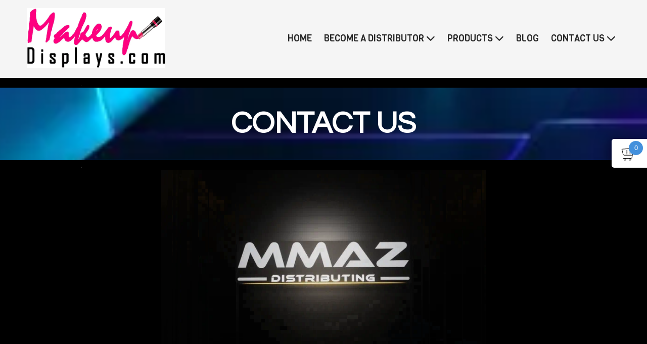

--- FILE ---
content_type: text/html; charset=utf-8
request_url: https://www.google.com/recaptcha/api2/anchor?ar=1&k=6Lfj9UUUAAAAAE4AjXBcpuxOxAmq9-Nl6asnEbR6&co=aHR0cHM6Ly93d3cubWFrZXVwZGlzcGxheXMuY29tOjQ0Mw..&hl=en&v=PoyoqOPhxBO7pBk68S4YbpHZ&size=invisible&badge=inline&anchor-ms=20000&execute-ms=30000&cb=m7293cpgyr74
body_size: 49352
content:
<!DOCTYPE HTML><html dir="ltr" lang="en"><head><meta http-equiv="Content-Type" content="text/html; charset=UTF-8">
<meta http-equiv="X-UA-Compatible" content="IE=edge">
<title>reCAPTCHA</title>
<style type="text/css">
/* cyrillic-ext */
@font-face {
  font-family: 'Roboto';
  font-style: normal;
  font-weight: 400;
  font-stretch: 100%;
  src: url(//fonts.gstatic.com/s/roboto/v48/KFO7CnqEu92Fr1ME7kSn66aGLdTylUAMa3GUBHMdazTgWw.woff2) format('woff2');
  unicode-range: U+0460-052F, U+1C80-1C8A, U+20B4, U+2DE0-2DFF, U+A640-A69F, U+FE2E-FE2F;
}
/* cyrillic */
@font-face {
  font-family: 'Roboto';
  font-style: normal;
  font-weight: 400;
  font-stretch: 100%;
  src: url(//fonts.gstatic.com/s/roboto/v48/KFO7CnqEu92Fr1ME7kSn66aGLdTylUAMa3iUBHMdazTgWw.woff2) format('woff2');
  unicode-range: U+0301, U+0400-045F, U+0490-0491, U+04B0-04B1, U+2116;
}
/* greek-ext */
@font-face {
  font-family: 'Roboto';
  font-style: normal;
  font-weight: 400;
  font-stretch: 100%;
  src: url(//fonts.gstatic.com/s/roboto/v48/KFO7CnqEu92Fr1ME7kSn66aGLdTylUAMa3CUBHMdazTgWw.woff2) format('woff2');
  unicode-range: U+1F00-1FFF;
}
/* greek */
@font-face {
  font-family: 'Roboto';
  font-style: normal;
  font-weight: 400;
  font-stretch: 100%;
  src: url(//fonts.gstatic.com/s/roboto/v48/KFO7CnqEu92Fr1ME7kSn66aGLdTylUAMa3-UBHMdazTgWw.woff2) format('woff2');
  unicode-range: U+0370-0377, U+037A-037F, U+0384-038A, U+038C, U+038E-03A1, U+03A3-03FF;
}
/* math */
@font-face {
  font-family: 'Roboto';
  font-style: normal;
  font-weight: 400;
  font-stretch: 100%;
  src: url(//fonts.gstatic.com/s/roboto/v48/KFO7CnqEu92Fr1ME7kSn66aGLdTylUAMawCUBHMdazTgWw.woff2) format('woff2');
  unicode-range: U+0302-0303, U+0305, U+0307-0308, U+0310, U+0312, U+0315, U+031A, U+0326-0327, U+032C, U+032F-0330, U+0332-0333, U+0338, U+033A, U+0346, U+034D, U+0391-03A1, U+03A3-03A9, U+03B1-03C9, U+03D1, U+03D5-03D6, U+03F0-03F1, U+03F4-03F5, U+2016-2017, U+2034-2038, U+203C, U+2040, U+2043, U+2047, U+2050, U+2057, U+205F, U+2070-2071, U+2074-208E, U+2090-209C, U+20D0-20DC, U+20E1, U+20E5-20EF, U+2100-2112, U+2114-2115, U+2117-2121, U+2123-214F, U+2190, U+2192, U+2194-21AE, U+21B0-21E5, U+21F1-21F2, U+21F4-2211, U+2213-2214, U+2216-22FF, U+2308-230B, U+2310, U+2319, U+231C-2321, U+2336-237A, U+237C, U+2395, U+239B-23B7, U+23D0, U+23DC-23E1, U+2474-2475, U+25AF, U+25B3, U+25B7, U+25BD, U+25C1, U+25CA, U+25CC, U+25FB, U+266D-266F, U+27C0-27FF, U+2900-2AFF, U+2B0E-2B11, U+2B30-2B4C, U+2BFE, U+3030, U+FF5B, U+FF5D, U+1D400-1D7FF, U+1EE00-1EEFF;
}
/* symbols */
@font-face {
  font-family: 'Roboto';
  font-style: normal;
  font-weight: 400;
  font-stretch: 100%;
  src: url(//fonts.gstatic.com/s/roboto/v48/KFO7CnqEu92Fr1ME7kSn66aGLdTylUAMaxKUBHMdazTgWw.woff2) format('woff2');
  unicode-range: U+0001-000C, U+000E-001F, U+007F-009F, U+20DD-20E0, U+20E2-20E4, U+2150-218F, U+2190, U+2192, U+2194-2199, U+21AF, U+21E6-21F0, U+21F3, U+2218-2219, U+2299, U+22C4-22C6, U+2300-243F, U+2440-244A, U+2460-24FF, U+25A0-27BF, U+2800-28FF, U+2921-2922, U+2981, U+29BF, U+29EB, U+2B00-2BFF, U+4DC0-4DFF, U+FFF9-FFFB, U+10140-1018E, U+10190-1019C, U+101A0, U+101D0-101FD, U+102E0-102FB, U+10E60-10E7E, U+1D2C0-1D2D3, U+1D2E0-1D37F, U+1F000-1F0FF, U+1F100-1F1AD, U+1F1E6-1F1FF, U+1F30D-1F30F, U+1F315, U+1F31C, U+1F31E, U+1F320-1F32C, U+1F336, U+1F378, U+1F37D, U+1F382, U+1F393-1F39F, U+1F3A7-1F3A8, U+1F3AC-1F3AF, U+1F3C2, U+1F3C4-1F3C6, U+1F3CA-1F3CE, U+1F3D4-1F3E0, U+1F3ED, U+1F3F1-1F3F3, U+1F3F5-1F3F7, U+1F408, U+1F415, U+1F41F, U+1F426, U+1F43F, U+1F441-1F442, U+1F444, U+1F446-1F449, U+1F44C-1F44E, U+1F453, U+1F46A, U+1F47D, U+1F4A3, U+1F4B0, U+1F4B3, U+1F4B9, U+1F4BB, U+1F4BF, U+1F4C8-1F4CB, U+1F4D6, U+1F4DA, U+1F4DF, U+1F4E3-1F4E6, U+1F4EA-1F4ED, U+1F4F7, U+1F4F9-1F4FB, U+1F4FD-1F4FE, U+1F503, U+1F507-1F50B, U+1F50D, U+1F512-1F513, U+1F53E-1F54A, U+1F54F-1F5FA, U+1F610, U+1F650-1F67F, U+1F687, U+1F68D, U+1F691, U+1F694, U+1F698, U+1F6AD, U+1F6B2, U+1F6B9-1F6BA, U+1F6BC, U+1F6C6-1F6CF, U+1F6D3-1F6D7, U+1F6E0-1F6EA, U+1F6F0-1F6F3, U+1F6F7-1F6FC, U+1F700-1F7FF, U+1F800-1F80B, U+1F810-1F847, U+1F850-1F859, U+1F860-1F887, U+1F890-1F8AD, U+1F8B0-1F8BB, U+1F8C0-1F8C1, U+1F900-1F90B, U+1F93B, U+1F946, U+1F984, U+1F996, U+1F9E9, U+1FA00-1FA6F, U+1FA70-1FA7C, U+1FA80-1FA89, U+1FA8F-1FAC6, U+1FACE-1FADC, U+1FADF-1FAE9, U+1FAF0-1FAF8, U+1FB00-1FBFF;
}
/* vietnamese */
@font-face {
  font-family: 'Roboto';
  font-style: normal;
  font-weight: 400;
  font-stretch: 100%;
  src: url(//fonts.gstatic.com/s/roboto/v48/KFO7CnqEu92Fr1ME7kSn66aGLdTylUAMa3OUBHMdazTgWw.woff2) format('woff2');
  unicode-range: U+0102-0103, U+0110-0111, U+0128-0129, U+0168-0169, U+01A0-01A1, U+01AF-01B0, U+0300-0301, U+0303-0304, U+0308-0309, U+0323, U+0329, U+1EA0-1EF9, U+20AB;
}
/* latin-ext */
@font-face {
  font-family: 'Roboto';
  font-style: normal;
  font-weight: 400;
  font-stretch: 100%;
  src: url(//fonts.gstatic.com/s/roboto/v48/KFO7CnqEu92Fr1ME7kSn66aGLdTylUAMa3KUBHMdazTgWw.woff2) format('woff2');
  unicode-range: U+0100-02BA, U+02BD-02C5, U+02C7-02CC, U+02CE-02D7, U+02DD-02FF, U+0304, U+0308, U+0329, U+1D00-1DBF, U+1E00-1E9F, U+1EF2-1EFF, U+2020, U+20A0-20AB, U+20AD-20C0, U+2113, U+2C60-2C7F, U+A720-A7FF;
}
/* latin */
@font-face {
  font-family: 'Roboto';
  font-style: normal;
  font-weight: 400;
  font-stretch: 100%;
  src: url(//fonts.gstatic.com/s/roboto/v48/KFO7CnqEu92Fr1ME7kSn66aGLdTylUAMa3yUBHMdazQ.woff2) format('woff2');
  unicode-range: U+0000-00FF, U+0131, U+0152-0153, U+02BB-02BC, U+02C6, U+02DA, U+02DC, U+0304, U+0308, U+0329, U+2000-206F, U+20AC, U+2122, U+2191, U+2193, U+2212, U+2215, U+FEFF, U+FFFD;
}
/* cyrillic-ext */
@font-face {
  font-family: 'Roboto';
  font-style: normal;
  font-weight: 500;
  font-stretch: 100%;
  src: url(//fonts.gstatic.com/s/roboto/v48/KFO7CnqEu92Fr1ME7kSn66aGLdTylUAMa3GUBHMdazTgWw.woff2) format('woff2');
  unicode-range: U+0460-052F, U+1C80-1C8A, U+20B4, U+2DE0-2DFF, U+A640-A69F, U+FE2E-FE2F;
}
/* cyrillic */
@font-face {
  font-family: 'Roboto';
  font-style: normal;
  font-weight: 500;
  font-stretch: 100%;
  src: url(//fonts.gstatic.com/s/roboto/v48/KFO7CnqEu92Fr1ME7kSn66aGLdTylUAMa3iUBHMdazTgWw.woff2) format('woff2');
  unicode-range: U+0301, U+0400-045F, U+0490-0491, U+04B0-04B1, U+2116;
}
/* greek-ext */
@font-face {
  font-family: 'Roboto';
  font-style: normal;
  font-weight: 500;
  font-stretch: 100%;
  src: url(//fonts.gstatic.com/s/roboto/v48/KFO7CnqEu92Fr1ME7kSn66aGLdTylUAMa3CUBHMdazTgWw.woff2) format('woff2');
  unicode-range: U+1F00-1FFF;
}
/* greek */
@font-face {
  font-family: 'Roboto';
  font-style: normal;
  font-weight: 500;
  font-stretch: 100%;
  src: url(//fonts.gstatic.com/s/roboto/v48/KFO7CnqEu92Fr1ME7kSn66aGLdTylUAMa3-UBHMdazTgWw.woff2) format('woff2');
  unicode-range: U+0370-0377, U+037A-037F, U+0384-038A, U+038C, U+038E-03A1, U+03A3-03FF;
}
/* math */
@font-face {
  font-family: 'Roboto';
  font-style: normal;
  font-weight: 500;
  font-stretch: 100%;
  src: url(//fonts.gstatic.com/s/roboto/v48/KFO7CnqEu92Fr1ME7kSn66aGLdTylUAMawCUBHMdazTgWw.woff2) format('woff2');
  unicode-range: U+0302-0303, U+0305, U+0307-0308, U+0310, U+0312, U+0315, U+031A, U+0326-0327, U+032C, U+032F-0330, U+0332-0333, U+0338, U+033A, U+0346, U+034D, U+0391-03A1, U+03A3-03A9, U+03B1-03C9, U+03D1, U+03D5-03D6, U+03F0-03F1, U+03F4-03F5, U+2016-2017, U+2034-2038, U+203C, U+2040, U+2043, U+2047, U+2050, U+2057, U+205F, U+2070-2071, U+2074-208E, U+2090-209C, U+20D0-20DC, U+20E1, U+20E5-20EF, U+2100-2112, U+2114-2115, U+2117-2121, U+2123-214F, U+2190, U+2192, U+2194-21AE, U+21B0-21E5, U+21F1-21F2, U+21F4-2211, U+2213-2214, U+2216-22FF, U+2308-230B, U+2310, U+2319, U+231C-2321, U+2336-237A, U+237C, U+2395, U+239B-23B7, U+23D0, U+23DC-23E1, U+2474-2475, U+25AF, U+25B3, U+25B7, U+25BD, U+25C1, U+25CA, U+25CC, U+25FB, U+266D-266F, U+27C0-27FF, U+2900-2AFF, U+2B0E-2B11, U+2B30-2B4C, U+2BFE, U+3030, U+FF5B, U+FF5D, U+1D400-1D7FF, U+1EE00-1EEFF;
}
/* symbols */
@font-face {
  font-family: 'Roboto';
  font-style: normal;
  font-weight: 500;
  font-stretch: 100%;
  src: url(//fonts.gstatic.com/s/roboto/v48/KFO7CnqEu92Fr1ME7kSn66aGLdTylUAMaxKUBHMdazTgWw.woff2) format('woff2');
  unicode-range: U+0001-000C, U+000E-001F, U+007F-009F, U+20DD-20E0, U+20E2-20E4, U+2150-218F, U+2190, U+2192, U+2194-2199, U+21AF, U+21E6-21F0, U+21F3, U+2218-2219, U+2299, U+22C4-22C6, U+2300-243F, U+2440-244A, U+2460-24FF, U+25A0-27BF, U+2800-28FF, U+2921-2922, U+2981, U+29BF, U+29EB, U+2B00-2BFF, U+4DC0-4DFF, U+FFF9-FFFB, U+10140-1018E, U+10190-1019C, U+101A0, U+101D0-101FD, U+102E0-102FB, U+10E60-10E7E, U+1D2C0-1D2D3, U+1D2E0-1D37F, U+1F000-1F0FF, U+1F100-1F1AD, U+1F1E6-1F1FF, U+1F30D-1F30F, U+1F315, U+1F31C, U+1F31E, U+1F320-1F32C, U+1F336, U+1F378, U+1F37D, U+1F382, U+1F393-1F39F, U+1F3A7-1F3A8, U+1F3AC-1F3AF, U+1F3C2, U+1F3C4-1F3C6, U+1F3CA-1F3CE, U+1F3D4-1F3E0, U+1F3ED, U+1F3F1-1F3F3, U+1F3F5-1F3F7, U+1F408, U+1F415, U+1F41F, U+1F426, U+1F43F, U+1F441-1F442, U+1F444, U+1F446-1F449, U+1F44C-1F44E, U+1F453, U+1F46A, U+1F47D, U+1F4A3, U+1F4B0, U+1F4B3, U+1F4B9, U+1F4BB, U+1F4BF, U+1F4C8-1F4CB, U+1F4D6, U+1F4DA, U+1F4DF, U+1F4E3-1F4E6, U+1F4EA-1F4ED, U+1F4F7, U+1F4F9-1F4FB, U+1F4FD-1F4FE, U+1F503, U+1F507-1F50B, U+1F50D, U+1F512-1F513, U+1F53E-1F54A, U+1F54F-1F5FA, U+1F610, U+1F650-1F67F, U+1F687, U+1F68D, U+1F691, U+1F694, U+1F698, U+1F6AD, U+1F6B2, U+1F6B9-1F6BA, U+1F6BC, U+1F6C6-1F6CF, U+1F6D3-1F6D7, U+1F6E0-1F6EA, U+1F6F0-1F6F3, U+1F6F7-1F6FC, U+1F700-1F7FF, U+1F800-1F80B, U+1F810-1F847, U+1F850-1F859, U+1F860-1F887, U+1F890-1F8AD, U+1F8B0-1F8BB, U+1F8C0-1F8C1, U+1F900-1F90B, U+1F93B, U+1F946, U+1F984, U+1F996, U+1F9E9, U+1FA00-1FA6F, U+1FA70-1FA7C, U+1FA80-1FA89, U+1FA8F-1FAC6, U+1FACE-1FADC, U+1FADF-1FAE9, U+1FAF0-1FAF8, U+1FB00-1FBFF;
}
/* vietnamese */
@font-face {
  font-family: 'Roboto';
  font-style: normal;
  font-weight: 500;
  font-stretch: 100%;
  src: url(//fonts.gstatic.com/s/roboto/v48/KFO7CnqEu92Fr1ME7kSn66aGLdTylUAMa3OUBHMdazTgWw.woff2) format('woff2');
  unicode-range: U+0102-0103, U+0110-0111, U+0128-0129, U+0168-0169, U+01A0-01A1, U+01AF-01B0, U+0300-0301, U+0303-0304, U+0308-0309, U+0323, U+0329, U+1EA0-1EF9, U+20AB;
}
/* latin-ext */
@font-face {
  font-family: 'Roboto';
  font-style: normal;
  font-weight: 500;
  font-stretch: 100%;
  src: url(//fonts.gstatic.com/s/roboto/v48/KFO7CnqEu92Fr1ME7kSn66aGLdTylUAMa3KUBHMdazTgWw.woff2) format('woff2');
  unicode-range: U+0100-02BA, U+02BD-02C5, U+02C7-02CC, U+02CE-02D7, U+02DD-02FF, U+0304, U+0308, U+0329, U+1D00-1DBF, U+1E00-1E9F, U+1EF2-1EFF, U+2020, U+20A0-20AB, U+20AD-20C0, U+2113, U+2C60-2C7F, U+A720-A7FF;
}
/* latin */
@font-face {
  font-family: 'Roboto';
  font-style: normal;
  font-weight: 500;
  font-stretch: 100%;
  src: url(//fonts.gstatic.com/s/roboto/v48/KFO7CnqEu92Fr1ME7kSn66aGLdTylUAMa3yUBHMdazQ.woff2) format('woff2');
  unicode-range: U+0000-00FF, U+0131, U+0152-0153, U+02BB-02BC, U+02C6, U+02DA, U+02DC, U+0304, U+0308, U+0329, U+2000-206F, U+20AC, U+2122, U+2191, U+2193, U+2212, U+2215, U+FEFF, U+FFFD;
}
/* cyrillic-ext */
@font-face {
  font-family: 'Roboto';
  font-style: normal;
  font-weight: 900;
  font-stretch: 100%;
  src: url(//fonts.gstatic.com/s/roboto/v48/KFO7CnqEu92Fr1ME7kSn66aGLdTylUAMa3GUBHMdazTgWw.woff2) format('woff2');
  unicode-range: U+0460-052F, U+1C80-1C8A, U+20B4, U+2DE0-2DFF, U+A640-A69F, U+FE2E-FE2F;
}
/* cyrillic */
@font-face {
  font-family: 'Roboto';
  font-style: normal;
  font-weight: 900;
  font-stretch: 100%;
  src: url(//fonts.gstatic.com/s/roboto/v48/KFO7CnqEu92Fr1ME7kSn66aGLdTylUAMa3iUBHMdazTgWw.woff2) format('woff2');
  unicode-range: U+0301, U+0400-045F, U+0490-0491, U+04B0-04B1, U+2116;
}
/* greek-ext */
@font-face {
  font-family: 'Roboto';
  font-style: normal;
  font-weight: 900;
  font-stretch: 100%;
  src: url(//fonts.gstatic.com/s/roboto/v48/KFO7CnqEu92Fr1ME7kSn66aGLdTylUAMa3CUBHMdazTgWw.woff2) format('woff2');
  unicode-range: U+1F00-1FFF;
}
/* greek */
@font-face {
  font-family: 'Roboto';
  font-style: normal;
  font-weight: 900;
  font-stretch: 100%;
  src: url(//fonts.gstatic.com/s/roboto/v48/KFO7CnqEu92Fr1ME7kSn66aGLdTylUAMa3-UBHMdazTgWw.woff2) format('woff2');
  unicode-range: U+0370-0377, U+037A-037F, U+0384-038A, U+038C, U+038E-03A1, U+03A3-03FF;
}
/* math */
@font-face {
  font-family: 'Roboto';
  font-style: normal;
  font-weight: 900;
  font-stretch: 100%;
  src: url(//fonts.gstatic.com/s/roboto/v48/KFO7CnqEu92Fr1ME7kSn66aGLdTylUAMawCUBHMdazTgWw.woff2) format('woff2');
  unicode-range: U+0302-0303, U+0305, U+0307-0308, U+0310, U+0312, U+0315, U+031A, U+0326-0327, U+032C, U+032F-0330, U+0332-0333, U+0338, U+033A, U+0346, U+034D, U+0391-03A1, U+03A3-03A9, U+03B1-03C9, U+03D1, U+03D5-03D6, U+03F0-03F1, U+03F4-03F5, U+2016-2017, U+2034-2038, U+203C, U+2040, U+2043, U+2047, U+2050, U+2057, U+205F, U+2070-2071, U+2074-208E, U+2090-209C, U+20D0-20DC, U+20E1, U+20E5-20EF, U+2100-2112, U+2114-2115, U+2117-2121, U+2123-214F, U+2190, U+2192, U+2194-21AE, U+21B0-21E5, U+21F1-21F2, U+21F4-2211, U+2213-2214, U+2216-22FF, U+2308-230B, U+2310, U+2319, U+231C-2321, U+2336-237A, U+237C, U+2395, U+239B-23B7, U+23D0, U+23DC-23E1, U+2474-2475, U+25AF, U+25B3, U+25B7, U+25BD, U+25C1, U+25CA, U+25CC, U+25FB, U+266D-266F, U+27C0-27FF, U+2900-2AFF, U+2B0E-2B11, U+2B30-2B4C, U+2BFE, U+3030, U+FF5B, U+FF5D, U+1D400-1D7FF, U+1EE00-1EEFF;
}
/* symbols */
@font-face {
  font-family: 'Roboto';
  font-style: normal;
  font-weight: 900;
  font-stretch: 100%;
  src: url(//fonts.gstatic.com/s/roboto/v48/KFO7CnqEu92Fr1ME7kSn66aGLdTylUAMaxKUBHMdazTgWw.woff2) format('woff2');
  unicode-range: U+0001-000C, U+000E-001F, U+007F-009F, U+20DD-20E0, U+20E2-20E4, U+2150-218F, U+2190, U+2192, U+2194-2199, U+21AF, U+21E6-21F0, U+21F3, U+2218-2219, U+2299, U+22C4-22C6, U+2300-243F, U+2440-244A, U+2460-24FF, U+25A0-27BF, U+2800-28FF, U+2921-2922, U+2981, U+29BF, U+29EB, U+2B00-2BFF, U+4DC0-4DFF, U+FFF9-FFFB, U+10140-1018E, U+10190-1019C, U+101A0, U+101D0-101FD, U+102E0-102FB, U+10E60-10E7E, U+1D2C0-1D2D3, U+1D2E0-1D37F, U+1F000-1F0FF, U+1F100-1F1AD, U+1F1E6-1F1FF, U+1F30D-1F30F, U+1F315, U+1F31C, U+1F31E, U+1F320-1F32C, U+1F336, U+1F378, U+1F37D, U+1F382, U+1F393-1F39F, U+1F3A7-1F3A8, U+1F3AC-1F3AF, U+1F3C2, U+1F3C4-1F3C6, U+1F3CA-1F3CE, U+1F3D4-1F3E0, U+1F3ED, U+1F3F1-1F3F3, U+1F3F5-1F3F7, U+1F408, U+1F415, U+1F41F, U+1F426, U+1F43F, U+1F441-1F442, U+1F444, U+1F446-1F449, U+1F44C-1F44E, U+1F453, U+1F46A, U+1F47D, U+1F4A3, U+1F4B0, U+1F4B3, U+1F4B9, U+1F4BB, U+1F4BF, U+1F4C8-1F4CB, U+1F4D6, U+1F4DA, U+1F4DF, U+1F4E3-1F4E6, U+1F4EA-1F4ED, U+1F4F7, U+1F4F9-1F4FB, U+1F4FD-1F4FE, U+1F503, U+1F507-1F50B, U+1F50D, U+1F512-1F513, U+1F53E-1F54A, U+1F54F-1F5FA, U+1F610, U+1F650-1F67F, U+1F687, U+1F68D, U+1F691, U+1F694, U+1F698, U+1F6AD, U+1F6B2, U+1F6B9-1F6BA, U+1F6BC, U+1F6C6-1F6CF, U+1F6D3-1F6D7, U+1F6E0-1F6EA, U+1F6F0-1F6F3, U+1F6F7-1F6FC, U+1F700-1F7FF, U+1F800-1F80B, U+1F810-1F847, U+1F850-1F859, U+1F860-1F887, U+1F890-1F8AD, U+1F8B0-1F8BB, U+1F8C0-1F8C1, U+1F900-1F90B, U+1F93B, U+1F946, U+1F984, U+1F996, U+1F9E9, U+1FA00-1FA6F, U+1FA70-1FA7C, U+1FA80-1FA89, U+1FA8F-1FAC6, U+1FACE-1FADC, U+1FADF-1FAE9, U+1FAF0-1FAF8, U+1FB00-1FBFF;
}
/* vietnamese */
@font-face {
  font-family: 'Roboto';
  font-style: normal;
  font-weight: 900;
  font-stretch: 100%;
  src: url(//fonts.gstatic.com/s/roboto/v48/KFO7CnqEu92Fr1ME7kSn66aGLdTylUAMa3OUBHMdazTgWw.woff2) format('woff2');
  unicode-range: U+0102-0103, U+0110-0111, U+0128-0129, U+0168-0169, U+01A0-01A1, U+01AF-01B0, U+0300-0301, U+0303-0304, U+0308-0309, U+0323, U+0329, U+1EA0-1EF9, U+20AB;
}
/* latin-ext */
@font-face {
  font-family: 'Roboto';
  font-style: normal;
  font-weight: 900;
  font-stretch: 100%;
  src: url(//fonts.gstatic.com/s/roboto/v48/KFO7CnqEu92Fr1ME7kSn66aGLdTylUAMa3KUBHMdazTgWw.woff2) format('woff2');
  unicode-range: U+0100-02BA, U+02BD-02C5, U+02C7-02CC, U+02CE-02D7, U+02DD-02FF, U+0304, U+0308, U+0329, U+1D00-1DBF, U+1E00-1E9F, U+1EF2-1EFF, U+2020, U+20A0-20AB, U+20AD-20C0, U+2113, U+2C60-2C7F, U+A720-A7FF;
}
/* latin */
@font-face {
  font-family: 'Roboto';
  font-style: normal;
  font-weight: 900;
  font-stretch: 100%;
  src: url(//fonts.gstatic.com/s/roboto/v48/KFO7CnqEu92Fr1ME7kSn66aGLdTylUAMa3yUBHMdazQ.woff2) format('woff2');
  unicode-range: U+0000-00FF, U+0131, U+0152-0153, U+02BB-02BC, U+02C6, U+02DA, U+02DC, U+0304, U+0308, U+0329, U+2000-206F, U+20AC, U+2122, U+2191, U+2193, U+2212, U+2215, U+FEFF, U+FFFD;
}

</style>
<link rel="stylesheet" type="text/css" href="https://www.gstatic.com/recaptcha/releases/PoyoqOPhxBO7pBk68S4YbpHZ/styles__ltr.css">
<script nonce="IlgZE8L9UYlJ51jqPmlj9Q" type="text/javascript">window['__recaptcha_api'] = 'https://www.google.com/recaptcha/api2/';</script>
<script type="text/javascript" src="https://www.gstatic.com/recaptcha/releases/PoyoqOPhxBO7pBk68S4YbpHZ/recaptcha__en.js" nonce="IlgZE8L9UYlJ51jqPmlj9Q">
      
    </script></head>
<body><div id="rc-anchor-alert" class="rc-anchor-alert"></div>
<input type="hidden" id="recaptcha-token" value="[base64]">
<script type="text/javascript" nonce="IlgZE8L9UYlJ51jqPmlj9Q">
      recaptcha.anchor.Main.init("[\x22ainput\x22,[\x22bgdata\x22,\x22\x22,\[base64]/[base64]/[base64]/[base64]/[base64]/[base64]/KGcoTywyNTMsTy5PKSxVRyhPLEMpKTpnKE8sMjUzLEMpLE8pKSxsKSksTykpfSxieT1mdW5jdGlvbihDLE8sdSxsKXtmb3IobD0odT1SKEMpLDApO08+MDtPLS0pbD1sPDw4fFooQyk7ZyhDLHUsbCl9LFVHPWZ1bmN0aW9uKEMsTyl7Qy5pLmxlbmd0aD4xMDQ/[base64]/[base64]/[base64]/[base64]/[base64]/[base64]/[base64]\\u003d\x22,\[base64]\\u003d\x22,\x22IEnCpcO1ZwzDuTxKwrzCnsKBw606w6bDicK6QsOnYGLDt3XCnMOzw7XCrWoiwrjDiMOBwrDDtigowqRuw6cleMKuIcKgwonDlHdFw6UJwqnDpSQrwpjDncKFWTDDr8OuC8OfCzsUP1vCnRF6wrLDmcOISsOZwp3CosOMBg4Gw4NNwp0sbsO1NcK+ADo/H8OBXlsgw4EDBsOOw5zCnWssSMKAV8OJNsKUw5U0wpg2wrLDhsOtw5bCqisRSlrCm8Kpw4snw5EwFhrDkgPDocOnGhjDq8KnwpHCvsK2w4DDvw4De0MDw4V/wojDiMKtwrUbCMOOwq7Dqh97wojCr0XDuB/[base64]/[base64]/CrGQyazlsDxfDkMOqw6jDh8K+w4BKbMO1b3F9wqTDjBFww43DhcK7GSHDusKqwoIRIEPCpRNVw6gmwrzCmEo+a8OnfkxPw7QcBMKnwpUYwo1xW8OAf8OIw4RnAwLDnkPCucKzOcKYGMKuMsKFw5vCt8K4woAww67DiV4Hw5DDpgvCuVNNw7EfDcK/Hi/CpsOwwoDDo8O9X8KdWMKuLV0+w6B2wroHMsO1w53DgWbDojhXPcKAPsKzwo/[base64]/wp3DnsKIwrfCrxo6wpvDpMOaEh4VwrnCmjhcYlpvw5bCqFwLHlfClzjCkmfCucO8wqfDs1PDsXPDssKgOlljwrvDpcKfwrTDmcKIIcK3wpQadQ/[base64]/Cj8OCwoNRPMOMwpRoew8ewpwZwpQ1I8KcwqfDnG3Dt8Kfw6zCv8OaK29NwrQkwrXCgcKzwo8YO8KHOX/DgcO3wqbCmsOYwoPCgSjCgBnCocOow7rDnMO5wrMswpNsFcO9wrwJwqp8S8ODwo5IUsKcw6ddXMKBwp1Ww5Bcw7nCujzDmD/CkUXDrsOpHcKLw4tVwqzDl8K+WMKGGwg/[base64]/[base64]/[base64]/w7pEw4Bzw5LCpRMSw6fCp8KLw5lLCcK5ChnChcK5fQTDnXvDvcOtwrrDrAMSw4TCtMOzd8OdVsOxwo0qaF13w5vDjcOdwqA7U0fDtMK1wpvCtXYRw43CtMONeALCr8OqMzHDqsOMa2TDrmRGw6TDrxTCnEtHw6d6acK+N2VSwp7CosKtw5PDr8Kaw4fDgExsDcKuw7/Ct8KlNWpnwpzDqD1Vw4PDqRZWw53DkcKCL1/Dg3DCr8KYIVxBw63CsMOswqQuwpTCncOcwqNww7PCssKaL0tpfAxNdMO7w7XDrG0ww5EnJn7Di8OaT8O7PMOZUSJYwprDvzF1wp7Cr27DicOGw7MfYsOAwrhfXcOlTcKZw6lUw5jDiMKvByTDl8Kfwq7Dn8Oywo/DosK3XxlGw40+B0/DvMKcwqXCucKpw67CucOpwq/CuRXDgG5nwpnDlsKJOQN5YgbDgi4vwqnCkMKVwqDDp3HCv8Oqw6Nuw5LCk8KIw51KJsOlwobCvzrCijXDiXpMfgnDtzc8a3Y1wrxqUMOCcQk8VDfDvMOqw4dIw4VUw6DDrR3CljjDrcK+wqHCnsK2wpUvHcOzTMOTGkxiN8KYw4zCnQJiD3nDuMKCAn/CqsKwwq8ywobCrx/CinzCvHbDiGfCpcO3FMK3W8OuTMO5QMKMSEcvw61UwpV8AcKzJcO2JQkHwrrCgcKfwrzDngR1w4Erw6nCoMOywpIHUMKlw4fCnGjCiHzCj8Ovw7IpT8OUwq43w5nCkcOHwovCuCLChBA/[base64]/P8KXRsOQw7DCtRbCq0vCtXIvw6XCs8OsFgtYwqTDoyV9w70ew4p0w6NcAXcswocgwppLXCpSbHjDpm/[base64]/[base64]/K8OEw7zCiwnCrsKGw4ZtwqLDvAzCisKIQsOBHsOFM3JFLmkFw7lrWn/CqcK6bkMaw7HDh2RsbcO1R2/DhkzDjHYxAsOBPSDDtsOYwpbCulE6wovDjShQO8OnBnYPfEbCjMKCwrxAfQHDmMOMw6/DhsKHw5YQw5bDrsKAwpDCjk7DlsOFwq3DnA7Cm8Kmw4rDrsOQBWLDvMKzC8OfwqsfXsK8IMO/[base64]/DmgvDj3zDhHPDoMOWIMKBCxzCi8O5BMKHw6klOQjDuHbDtzTCgAo7wo7CvCQcwrTDtsKlwq5BwoR8L1nDqMOKwpo+BXQpWcKdwp3DgcKuJsOrHMKTwrgQFMONw6vDmMO4FBZZw4nCrXJNcE4jwqHCosKWIsOXfU/CqlZmwoJUFU7CpMOPw5pFejJhVcOuw4RXZMKjFMKqwqdPw4tdbxnCgU9ZwozCiMK4MXwnw4kzwqg8ZMKVw7rDkFHDtMOGZcOKwqPCtT9acQPDkcOKw6zCumPDu2ohw5lnEEPCpcOLwrwSQMOMLMKVRHcTw4/DvngOw7tCXlfDlsOmJncXwpdtw63CqMO7w6kdwq3Ds8OkY8KKw70gMyhzLzt4dMKZBcKwwp0ZwrEYw7tgdsO/fgpBCDc6w7vDqBDDnMO8EgEqf0s4wozCqGBrR0ASNz3DqAvDlS0KJ2oqwpnCmA/[base64]/DiMKgTyEYw6hSUsO4w7TDpcKWJcKwZsKiw5/Co8K/Vwlqw6s+cMKUN8O7wozDsyvCh8O2w6HDqwI0b8OqHjbCmBMsw6NiXXFzwpXDuAkYw6zCrsOkw4kyUMOhwq/[base64]/Cs13Ct00uw7/DpQXCpEvDjh8dwoLDl8Kew4FYWSHDjAjDpsOqw40+w4nDncKzwovDnWTCgcORwrTDjsOsw7AKIhzCqlfDiBsDVGDDiVsow7EGw4rDgF7Dk1nCr8Kewp3CuWYIw4TCvcKswrczQcOUwplIbBLDvEt9R8K5w7hWw4/CtMOfw7nDlMOwDnXDp8K5wozDtR3DpsKBZcK2w47Dj8Odw4HCixpGIsKQQy9tw4JDw61Uwqo2w6dZw7rDkFxSLsOWwq5Uw7YNKC0jwr/DuwnDhcKMwq/CtRTCh8Oxw6/Dj8OnEFdnCBdTGEBcOMO/[base64]/FsOCZiVowo4JdMKvwoTCsQ3CssOORMOkdkrDmVd+MMOKwrcMw5/CgsOfJ3pmLjxvwqdiwpwAOsKfw6YXwqvDpEBpwofCv3dCwqrCmUt8cMOhwrzDv8O2w7nDtw55WG/[base64]/w7A1ecK4J8OGZUjDvsK+OwI2YMK/w64Jw6vDh0fCiQN6w4/CmMOrwrRFGcK6JVHCr8Osc8O+ZjTCp0rDlsOIYg4xWT7Dj8O5GEnCkMOkw7nDrzbCjUbCksK/wqczDxEkVcONKgoFw7scw7kwX8Kaw6EfZ0LChsKDw7TCqMKlJMOCwr1IAzfDkA/[base64]/DtnDCvzDDmSrDqh3DgcO1JMK4E8K7w5LDqnsYYWPCu8O2w6Vvw79HRmHDrCU/HxFgw4B8Kh5Fw5ADw5TDgMORwoFDbMKUwoVsLh9zJ1/[base64]/DhCjDuMOXOhERBcORwr5kw7wFw6/DngR/w5s5L8K9fRTCsMKMG8OgWUvChRrDiSUIERw3IsOvacO0w5ovw6hlNcOdw4TDlXMJFGzDncKDw5JrMsO9RHXDpMOzw4XCjsKiwroawpZ5byQbInHCujrCkFjDhkzCjsKKQsOzUMO7CizDsMOMVz/CnndySkPDlMK8C8ObwoImG1U+aMOPN8K2wrAHbcKRw6DDuG0sHTHCkzVNwrQ8wp/ClBLDihZPwq5BwpTCkHjCncOlUsKiwoLCozVpwpvCtA1rY8KYL0t8w5ELw4NMw5ECwqphV8KyLcONC8ObPsOQG8O2w5DDm1bClH3CjsKgwqfDqcKVfmTDljIkwpnCjsO2wqzClMOBPDprwp50wp/[base64]/wp/DjGd3BgjCgRMBczh5w7JNdhbCksOpC1rCsmhrwoYxNHAqw4zDvsOHw5/Cv8Ocw49Kw4fCkwphwpPDl8Okw4vCssOHWy1YGsKqaQfCmcK1TcK4LzXCugA1w4fClcOXw4fDhcKpw5MJWsOieyTDuMOdw7sxwq/DlQjDtMOpb8OoDcO6X8KgcUZew5JvGcOpBWvDiMOuXDzCvEDDjygXZ8Olw69IwrNMwpxww7Vjwox2w5QBc1oYwoMIw4sLFRPCqsKiFsOVb8OdFcOWfsO9bDvDnTYAw4FuQgjCncOoHlMLSMKOeSjCtMO2bMOTwqnDhsKcXwPDp8KKLDTChcKpw4/[base64]/[base64]/CgsK/[base64]/CicKhB8Kywp/[base64]/Cq8OWJnLDkSYewobDqsK7NcKMwp16w4rDvcKkFAdnZMO1w7fCjcOFY1M4Q8Opwq95wq3Dm1HChcOkwrZwVcKKQMO9E8K/wqvCncO6QTd1w4orw54OwprCiU/[base64]/CpMOyw5HCvAzClcKQSD1nw4fCmDcoUXtxWxEOWi5FwpbDq0VwC8ONWcKsLBwgdsKpwqbDh05qS2LCkFtbQn4kVX3DoCbDjQjClALCisK7H8OTEcK0F8KFEMOXSSY8HAJ1XsKVGmA+w6/CksONTMK0wrxsw5sGw5rCgsONwqApw5bDjn7CgcK0B8K/woRnegNWJCvChSQjNSvDlBzCo1RfwqcLwpjDsjE2R8OST8OsX8K7wprDk1R/[base64]/[base64]/[base64]/[base64]/[base64]/CqsKoYMOiwpXDkkTDg8KbQsK8T8KQw61Tw4bDkipYw6vDlcO2w5TDjVjCs8OPQ8KcO0JvFQgMWD1hw7p2f8KLGcOpw43Du8OOw67Dp3HCsMKxCDfCr2zCoMOkwrBRDDU0wqRiw7hgw5bCvcOLw67DqcKNW8OmLXkHw6ojw6JmwqcTw6nDicOAcg7CrcKoYX/ClhPDoxnCgMKBwrzCpcOJWsKvR8KFw6A3KMOoGMKew4NwU3bDsm/[base64]/FMK/w5XCv8Onw5VAw5Jpw5rCicODf8Kew6BjaF/DuMOLA8KFwowsw4pHw5DDlsOAw5owwrLDmsOAw7s0w6PCusKBwpzCjcOgwqh/cgbCisKaCsOkworDsnFDwpfDoF5Ww4sHw7s+IsKnw6wQwq5rw7DClk5YwojCnsO8aXbCiA4gGhcxw51cHcKZWxI5w4NBw6fDrsK9c8KSXMOkShTDhMOwTS7CuMO0AmQ5P8OQwo/[base64]/Cg8KoMlUPwqRGdMODw5PCq2LDsjp1w5YOEcOcB8KIODTCuSvDicK6w4zDiMKZIwULcktzw44yw5ojwrDDhMOYGk/CosOYw4d2MyQhw79Ow6XCucO/w6MpQ8OrwpbChA/[base64]/DqHgDw57DvgrCpMOcdsKTKwFBw5zDt2DChX91wpfCocOtKMOtFsOvwpjDocOvWkVCEkbChcK0KSnDk8OGN8KyVcKVEiTCpVB9wqHDnznDgQDDvDwawrjDjcKewrXDi2MPSMOXw7M9cVMqwq1sw49wKcOTw7sXwq0JE3B/w41iZcKew57Dm8Oxw6wwBsOpw7DCiMO8wq05DRHCt8K+bcK5UDTDqQ0twoXDjCXCmiZdwr7Ci8K1TMKpPj7CocKPwowGMMOlw4fDjzIOwrYUecOnVcOvw6DDt8OzGsK9wo55JMOLY8OHOShQwq/DoxHCqALCrWjClULDqwVFQ0I4cHVDwpzCu8OYwohHd8KTPcKNw4LDpS/[base64]/[base64]/CksKNw5Faw7fCoRElw4bDqlQmcsK+IHTDlQDCjDvCiyfDjcO5w6QjTcO2QsOnCcO3IsONwpnCqsK/w5ZAw4tRwoQ7SzzDmjHChMKnScKBw58kw5/Dj2jDocO+A0cxMsOnNcKSATHCnsOJKWcjGsKqw4NJOFXCn1xVw50yTcKcAnUnw7HDmX3DiMObwqUxMcOhwqrCiFckw69zTMOdJxnDmnnDqkQtQVjCrsOQw5HDuRIiVUM+PsOUwroKwpNsw77DsGcXCg/CqjnDjMKTWQ7DmcOvwr0Lw5UOwoMRwolEVcKIa3EBT8OiwrDDr0sdw7nDpsK1wpRGSMK9BsOhw4UJwqnCrgrChMKtw4XCh8Ojwp9mw6zDn8K/azpmw5DCgsKEw7seTsOOa3gew5gBQ2nDksOqw7dfGMOKciZpw5XCiF9CfEdUB8OZwrrDgFdiwrs2OcKVC8O9wp/DqRvCl2rCvMOYVsKvYB/[base64]/DlMO/[base64]/CjCUswqAuw4/Cs8K4TUVmRzVAwpfCqBnCpUXCkFPCk8OKHcOmw5zDpjLCjcKWGTbCigFwwpdkQcKIw6zCgsOMI8OlwrLClcK2AH3Co1bCkQ/CmCvDrwM3w6gCXMOdZ8Knw4gAdMK3wqvCvMK/w7gOUn/DucOfO31HMMO3QMOsTTnCoUzClMKTw5JeLWbCvDF5w4wwS8O3am9vwr/[base64]/wpEvZzM/wpjDjcODWWLCgcO7w6vCjcOuwoEfMcKCRUMrJhxFDMOHbcKYacOWfQHCqhTDrsOtw61aYh/[base64]/[base64]/DihDDpA8lw4ITw5gYwo7DoXVew4oCaMKFVwMZZw/[base64]/CujjCjTxiw4AFEAHDiMKFw6jCosOnVkzCnQfDvMKSwrvCnlN0AcK0wqJWw5/[base64]/CsOiXVU9L0NiEcOdw6tjw7dhDMKZw7LCq3UzHGYTw5/CuUA8VGDClRYXwpHCnyE0BcKUQ8KTwrnCmURlw5hvw4TCmMK6w5/CpSkxw5xMw79nwovCpTJ3w7wgLXA+wrc0DsOpw6bDuFwQw7w7JsOBwr/Co8ODwpfCsWZaFlowFgPCmcKYfSTDvD5qZMOnNsO/wpIuw7zDjcOwCGtUR8KcX8OWR8OJw6sPwq3CvsOABMKwCcOYw7BxUhhJw4QewpVBVx0jMH/CqcKAaWLDssKSw5fCqwzCo8KnwpXCqyEWVD86w4vDrMKyAGQYw6QUGQoZKzLDuA0kwqjCjMO6GUMgdmYPw7nCuAXChwHChsOPw7jDljtnw7ZFw50dKcONw4rDl3N+w6INBmJ8w7AmNMK2GR/DoQ8qw7AZw5/CoVVhFQxUwo0mVMOTHyV8JMKQV8KRYnBuw4nDpsK3w5NYEWnCrxPCuVfDh3lrPDPClR7CoMK/PMOAwoEnWmpMw65lM3XCly0hIgQeDUI2KwhJwrFNw5Q3w48UGMOlEsOAahjDtwZnGxLCncOOwprDq8KMwrtVXMOUIR/Ck2HDvBNIwr5NAsO6UHIxw7AKwrvCqcOlwpZ4Km0ew6Iee1LDq8KhYQExQm1DURVBayMqwrlewq7DsQMRw65Wwp4ZwqwDw7NLw40jwrkJw5zDqBHDhRdTw63Dm0JTKCMaXEkEwptjOhMMU3DDmMOXw6TCkWHDjmXCkgbCinhqLH9wJsOQwrLDhgVvSsO/w7xdwqHDgMOcw4BBwqRxLcOhQcK4DyjCsMK+w7NtNMKWw7hBwpLDhA7DgcOoPDzCqgkuSTfDvcO9SMKmwpohw77DrcKAw5fCicKnNcO/wrJuw6HCpDHCo8Ogwp3DtsK5w7FlwqJgOntpwrN2G8OoSMOXwp0fw6jCr8O8w6QzLh/CocOuwpbCoRjDlMO6O8KKw4PCkMODw7DDrMO0w7vChBYIeHsQXMO6bx7DjBbCvGMadH43f8Omw7vDtcOkTcO0w7BsBcKDKMO+wo01wodVUcKrw6wmwrvCj3gHXmQpwp/Ctn3Dh8KoJ1TCnsKgw7sVwrTCtCfDpT4mw5ArHcKNwqYDwqsiak3CtcKrwrcHw6nDvAHCrml8IGLDqcOoL1ovwoZ5w7VecxzDokzDvMKawqQdwqrDpB0GwrYxw5ltZSTCu8Kqw4Mkw5w9w5dfw5V+w4w/wrIabiFhwoDCviHDrMKDwpzDq0IgHMKxw5vDhsKoKHkXEAHCvsKeZgnDtMO0ccOAwrfCqQZgJMK4wrY/OMONw7FkYsKoIcKaW11TwqrDhMO5wqzCqX4vwrxAwqDCkzXCrsKveAZ3w4cKwr4UIxfCpsOweE/[base64]/XMKlw4LClMOJQsK3YnFFwr/CqcKzPsKQQcOnbD7Dr0XCp8OCw4nDqsK2fDwIw43Ds8ORw7liw5XCicK8wpHDicKAAGrDgFPCsVDDuVvDssKaHmDDjlsWQcKLw4QxbsOPZsOwwogaw5DDgADDnDIGwrfCpMOGw4YYe8KtATdPG8OqQgPCmz/DgcOady0YcsKhfzpEwo1vZWLDmXYOb13Cs8OOwotAVz/[base64]/CughnXMK0wqrCg3cmbjB5wqnDt8OfMsK3w6vCuQ9bNsKYXGLDvlfCuR8hw6kvTsOHUMOxwqPCkCHDhHE3E8OswqRBYMKiw5bDgMKYwrE7F0glwrXCg8O5Sw9wQh/Cjg8Ba8OAL8KDJ1tUw6TDogjDgMKndcOwBMKBIMObaMKDMcKtwptxwpdDDlrDjiM/F2PDpAfDiyMowo0aIS53WxkIG03Ct8K1RMOPGMK5w7LDsifCuQTDhMOdw4PDpTZRw5LCo8O7w4xQDsK5NcOpwr3CvW/CnhbDimwRTsK4MwjDrwksKcKcw4pBw7x2XsOpay4Gw7zCoRdTOgw9w5XDosKJBRLDlcOiwp7Dn8Kfw5UNIQVBworCrcKUw6dyGcOWw77DicKSE8Kfw5HCnsKowrbCi24zdMKewqtCw6R+EMKjwqPCv8KtbB/Ct8KYDwHCqsKVX2zCo8KZw7bCjmrCoUbCjMORwr0Zw5HCt8KwOjvDvDXCq2fDo8O5wr7DiAzDrW87w5E0P8OdBcO8w7nDsBbDphnCvQXDmgpqMFsPwpRGwoTCnx43QcO0KcOkw4pOTgMNwrREaXnDgx/CqsO8w4zDtMK+wqAgwo5yw7NxfsOYwpAqw6rDkMKlw5kJw5vCpcKXfsOXfMO+DsOGHxsCw68zw5V4DcOfwqoGciHDnsO/HMKtYEzCr8O6wo/DrgLCg8K1w6ITwpdnwq80w4PDoCAnGMKPSWtEWsKgw4x8PjIlwpXDnTHCijpPw6fDmUjDtw/ChU1Gw5kwwqLDuDhkKW7Do1TCnMK1w5Fmw7N3Q8KRw4nDlyLCrsO4wqliw7rDgsONw6/CmCLDkMKrw5opTsKuRjDCssKNw61jakVdw7wfCcOTwovCpTjDhcOZw53CjDTCqsO9bXDDjnHCty/CnUl1YcKPOsOsJMKFD8KBw5hVZMKOY3c6wpoPNcKtw5rDqjNfGX1JKns0w6LCo8KowqMrK8OxNi48SzBGIMKbA11zEh9+Vih/wq1tYcOvwrBzwr7CucOsw79PW34WGsORw60iwqzDvsOURcOib8OQw73CrMKXD3gDwqnCucKjA8K8TsK/wr/CtsOPw5w/[base64]/CqcOgTsKaw7EMwpV/wrrCscKPGmMKcjZBwp7Cl8Odw6hdw5XDpH7ChkItCnXDncK4AB/Du8K2J0HDu8Kdd1XDkRTCqsOJEzrClAbDqMKmwoxwfMO1AVJlw6IXwpTChcOuw7ppAyEpw4zDpsKMDcOlwpXDscOYw4RlwpQ7bh4DCF7DmsKCW0fDmMODwqTCrUjChxXCjMKCIsKpw491wrfCi2tqNUIHwq/[base64]/[base64]/f8K8L8OebFNmLg/DoMOuw7xCYMObZ09LT2oxw7rChcOVeF3CjQHDlSfDlA/[base64]/w6zDlGNcw6VfL8OWw6AvOcOkwohrwppKWWZqbmHDngZ1T3Z1w5tOwp/[base64]/CqARNJUrDtsOQeyklLQIhwojDgEwTAhYYw4YQa8O2woMweMOzwq4dw4cbfsOEwq3Du2RFwrTDpXPCmMOAd3rDhsKTJsONBcK7wq7DncKsBj0Sw4LDrCFZO8KhwpEnaxPDjT0Zw6NnOH5uw5zCjWd0w7nDnsONCsKSw73CmRDDk1Abw7LDtixKaTBxD3/DsWFYM8OCJlrDmcO+wpFdPC5swrUAwqETKnjCq8Kld1dhP1Q1wqDCmsOjFhTCjHjDh2UCecKSVcKxwrtqwqDCmsO4w5rCocObw4kcT8KowpFnZMKbw7PCh0LClcOewpHCt1Jsw4nCrmDCuXfCg8O/WQnDlXBmw43DghAgw6/DkMK3w77Dug7Cu8Ouw6V1wrbDpVzCjsKVLDMjw7TDqgzCvsO1SMOWO8K2LxbDqAx2dsKyKcOOQhTDocOiw7VPWVnDimkAf8K1w5fDh8KXO8OuFcOIE8KWwrbDvF/DnEnDtcKPdsK/wqxFwpPDgkxlclTCvQ/ClXhqfmxLwpPDgkPCgsOkdTrCnsO4a8KYUcKHQmvCk8K/wofDtsKvPWbCimLDkVIow4PChcKvw73Ch8KZwoxcWSDCk8KRwqwiO8KXwrzDqjfDjcK7woPDrWUtUMOswohlLcKfwo3CsyVwFk7DjlIVw5HDpcK9w6opSzTCmy95wqPCvX0POUPDtm9IdsOrwoFLC8OEcQgiw5fCk8KkwrnCnsOuw7HDvC/Dp8OtwoXDikfDp8Ozw6zCjMKdw5ZFCBXDrcKiw5zDs8O+DBIwB0nDncOtw5UAbcOIWcOww7pleMKgwplMwqjCq8K9w7PDocKZwrHCpVLDlS/ChwDDgMK8fcKObsOwUsOWwo7CmcOran/DrGVUwro4wrhCw7rDmcK7wqNtwpjCjXMxVlg7wqAWw4jDnFjDpWdXw6bCmxkvA2TDvE1dwoLCvTjDscO7YUI/P8OZw5DDssK7w5pdbcKmw5LCkx3ChwnDnFoRw5xlRmYEw70ywotbw5suNMKdajvDlMOpfgrDgk/CsRjCusKUFyYvw5fClcOAfhbDtMKuYMK7wpE4fcKIw6MaSl1FWgUkwrfDpMOjYcKmw7jDsMOKfsODw59iBsOxNWbCo0zDoW3CgMKwwpLCowkbwoN+FsKfFMK7NsKfWsOtQC/Dp8O9w5Y/Cj7Csxt+w5HCti1hw51CYT1gw5Yrwp9ow4DCncKmbsKVCxIrw4sTLsKIwrjCnsO/[base64]/GAvDlcOYS8KIK8KvBlfCl8OJwpvCrUgabC/DoMKoRcO0wqc/XTzDhV9mwpPDky/Cs3XCh8OvFMO9U13DnGDChBLDhcOxw63CrsOKw57DrSc3w5PCsMKbIsOkw5RWRsOlfcK1w6YGLcK3wrx5Q8KYwq7CoD8SeRDClcO4MzNTw4AKw7nCj8K1YMKRwoJSwrTCssOoCX0kMMK2A8K3wonCpAHCoMKaw6XDocOqIsOrw5/DqsOoMXTDvsKUDMKQwo8lC04PJsOvwo9aBcORw5DCmzbDh8ONdAbDnC/DkMK4PsOhw4vCucKywpZDw6U2wrB3w5Qqw4bDjldDwqzDocOTZTgMw4o3w55+w4EWwpAICcKmw6XCpCAECcKtGMO+w6fDtsK/[base64]/DssOIwprCtMOAwq1IwqHDtcK9C2TCvyXCvwtkC8OjAMKHE1x3IjjCi14lw6A8wq/DtBcHwo4rw6ZdJRPDrMKNwoHDnMOCY8OJF8OyVn7DsXbCvnLCoMOLCFLCn8OcM2gfw5/ClzTCj8K2wrfDoSPCvBMiwrFtScOKd04kwoUuJjfCgsKlw6pOw5IoInHDtFpuwqQrwoTDilbDvsKuw6hQBRjDjxbCtMK9KMKzwqN4wqM5F8Oow6XCqHvDiT7DscO7SsOOUHTDshUGJcOWfSg1w4DCuMORfh3Di8K8w7ZsYDLDjsKdw7/Dh8O6w6sWPnzCji/[base64]/[base64]/w63Cq8OgwovDoMK5VF7DiMKPwo4qN8Ofw6jDgnwuwoQZNQcAwqtew7LCnsOEaSwgw5Nvw67DpsODMMKow6lWw54JEsKTwqsAwprClh5ALT1rwoYcw7zDucKgwqbCjmx4wrJww4TDulDCusOGwoQFS8OBCAvCl2UIbl/DjMOQBsKFw5BvdETCoCwxbsOow57CvsKLw57CisKFwp/ChcKuM03CnsOQUcKSwq3DkEcfDsOFw6bCgsKmwqvDoWDCpcOoVgZ7ZMKCM8KFUyxOdMO6AiPCj8K+KiREw6MdUnh7wpvCi8ONwp3DicOgBWxYwrAOw6skw7zDt3Inwp5fw6TCosOdf8O0w7fCmljDhMKOey4YWMKww5LCh18DZyDDuU7DsCUSwpTDlMKEbz/DvxtvH8O0wrzDtH7DncOAw4Ydwq9fCl8gP2Vhw5fCgcKRw6xBHnrDjB/DjcKyw5XDkTbDr8O9IiDDl8KWEcKfbcKdwrrCohbClcKHw5zCvSTDqMOMw4vDlMOBw60Jw5slZcK3ZA7ChcKXwrDCjnvCmsOhw7zCoSw+ZMK7w7nDnArCqVzCmcKKEW7DmSrDjcOnZn/DhQcSQsOFwoLDpwdsVyPCnMOXw6FJbwoCwq7DkkHCkXRxE0JZw4/CtScETn1LFSbDpG5Cw4zDpA3CgDLDmMKNwr/DpG4gwoZ4YsOtw6DDmcKqw4nDsEUOw7t0w4/Dg8KAPUsFwpbDlsORwo3DnSDCsMOeBzpTwr5bYQkUw4vDrAkbw7x6w74ZR8K/[base64]/QMK2fA/ClMOkV0zClDfCisOvwqcRw7nDtcONwpMuT8Kbw49WwpjClXTCiMOow5cNWcOZOS/Dv8OKVwUTwqUWd0/Du8ONw4XDkcOSwrEye8KoJAVxw54OwrhMw7LDj3wpGMOSw7fDpMOMw4jCmMK9wo/Djh0ww7vClMOTw55pEcKnwqF/w5XCqFnCtcKhwpDCiCQuw6tfwpbDoRXDrcKxw7s5PMO4w6bDmsK9dQPCqkFAwqjCoUpccMKfwp8ZXk/ClMKeXUXCv8O4VMKyLsOIBMKoLV/CicOewqjDlcKcw43Cowhjw6B1w51Tw4EwT8Kpw6UfJWbCqsOqZH/[base64]/YFF1w79Mw6lHOMKdS3LCmMOLwqfClh9lJsKWwqk6wqAee8KdD8OUwrBqPlsGWMKWw5rCs27CoFY/[base64]/[base64]/CtVEMwqNnGXbCrcK6wpJFwowvwrdgw7DDngbDuMOaIHvDqHcUAjvDisO1wqvCncKZaXdSw5vDtsOAwrphw4o4w4VZPBnDh3jDn8KCwpbDqcKew7oPw6zCn0nChjJFw7fCtMOUTVtiw51Dw5jCl3BWVMOqecK6X8OjYMK0w6TCqn/DrcKzw6/DvUgJLMKZIcOZOVHDkS9dTsK8ccKnwprDoH8EWADCicKRwojDnMOqwqJOOwrDpi7Cm3kjJEshwqgSA8OXw6vDnsOkwonCgMKTwobChMKdOcK4w5Q4FMO5Gg0QZ0fCgcO7woEpwpkHwrByesOtwo/CjwBmwqdgSylOw7JpwpxWGsKhYMKdw7PCpcOAwq52w4LCtsOawozDnMOhFg/[base64]/ChznDqMK6MBHDmcKxw7bCmcOPw5zCnsKZwoM+woIxwrFHemNrw5EtwoMFwqLDvzfCi3NRETR/wobCiBZMw7XDvMORw4LDuUcSMcKiwo8sw5TCucO8RcOmLzDCvRHClkjCmAYHw5ISwrzDmTBQcsKyRMO/[base64]/CpHbDjSnDv8KcYkPDsgIwHk7DosK/[base64]/w6wqw71AwrrDmHpdeMKYw5tewooRwpTCnRIqHSXDqMOBaSUFw5rCrcOXwpnCpEjDk8KQEk4oJwkGw70lwrjCvxzDjGhEwrg1d1/[base64]/EwtQwrRkw6VOw4Ynw6ZDw4Mdw7vDtMKAPcOAXcO+wqJlXsKvc8OqwrU7wovClsOew6DDg0vDnsKFZTExccKcwpHDtcOCGcOYw6/CiUQuwr0sw5NJw5vDiDLCmMKVc8OMWcKWS8OvPcKaC8Oiw7HCg1nDmsKpwp/[base64]/[base64]/[base64]/[base64]/[base64]/Cr8KTW3USRjLCiMKYw489w7vDlFRpw4MXRBd9c8K/[base64]/NH4FM1TCuMKVaMKOUwAEEsOcwo0TRMOuwoM8NMKXCQcVwoBIPcKawpDCrMO/[base64]/[base64]/[base64]/[base64]/w5bDn3J3w78cW2VrTsKMdMKQMcKzwoXCv8KywpLCjsKFBx4yw7AYEsOvwrTDo1o5acKZWMONRsOkwrbCtcOsw5TCtD9pbMKMFMO4SWMkw7rCksOCdMO7RMKpRTEsw4vClTM1BA8qwrrCux3Du8KIw6jDuHDCnsOiIj/DpMKAVsK5w7/DrUk+HMKrdMKCYMK7DMK4w4jCknzCkMK2UENewoJnDcOrP1MFWcKDE8OQwrfDlMKCwpTDhcOpFsKfQRRmw6jCisKRw5NMwpvDsULCgsOhw5/Ch2TCilDDiGIpw6PCk2Zww4XChRLDnHRPwrbDpk/DrMO3SXnCrcK9wq5UW8KzElgZJMKow7Bpw5vDrcKjw6bCrEwZLsOjwovDnsKtwrwmwp8RWQ\\u003d\\u003d\x22],null,[\x22conf\x22,null,\x226Lfj9UUUAAAAAE4AjXBcpuxOxAmq9-Nl6asnEbR6\x22,0,null,null,null,1,[21,125,63,73,95,87,41,43,42,83,102,105,109,121],[1017145,652],0,null,null,null,null,0,null,0,null,700,1,null,0,\[base64]/76lBhnEnQkZnOKMAhk\\u003d\x22,0,0,null,null,1,null,0,0,null,null,null,0],\x22https://www.makeupdisplays.com:443\x22,null,[3,1,3],null,null,null,0,3600,[\x22https://www.google.com/intl/en/policies/privacy/\x22,\x22https://www.google.com/intl/en/policies/terms/\x22],\x22+pDNEkAvai9RSUuqHCGOw50rKRbd+y8pgJAy1JafJT8\\u003d\x22,0,0,null,1,1768956509381,0,0,[73,41,124],null,[82,184,229,8],\x22RC-6KhBIwxdBOJfvA\x22,null,null,null,null,null,\x220dAFcWeA54TicVx_6fs5m8WW5vcmYEDw9z3Sbq7WVMO7_Colrg0EedpUF8SbLvffoNGJWLp_FYO5rQIXTrHuFmCZPP40rNiIkBGQ\x22,1769039309348]");
    </script></body></html>

--- FILE ---
content_type: text/html; charset=utf-8
request_url: https://www.google.com/recaptcha/api2/aframe
body_size: -247
content:
<!DOCTYPE HTML><html><head><meta http-equiv="content-type" content="text/html; charset=UTF-8"></head><body><script nonce="TIb1MZkxmYrmL59GNz27kg">/** Anti-fraud and anti-abuse applications only. See google.com/recaptcha */ try{var clients={'sodar':'https://pagead2.googlesyndication.com/pagead/sodar?'};window.addEventListener("message",function(a){try{if(a.source===window.parent){var b=JSON.parse(a.data);var c=clients[b['id']];if(c){var d=document.createElement('img');d.src=c+b['params']+'&rc='+(localStorage.getItem("rc::a")?sessionStorage.getItem("rc::b"):"");window.document.body.appendChild(d);sessionStorage.setItem("rc::e",parseInt(sessionStorage.getItem("rc::e")||0)+1);localStorage.setItem("rc::h",'1768952913989');}}}catch(b){}});window.parent.postMessage("_grecaptcha_ready", "*");}catch(b){}</script></body></html>